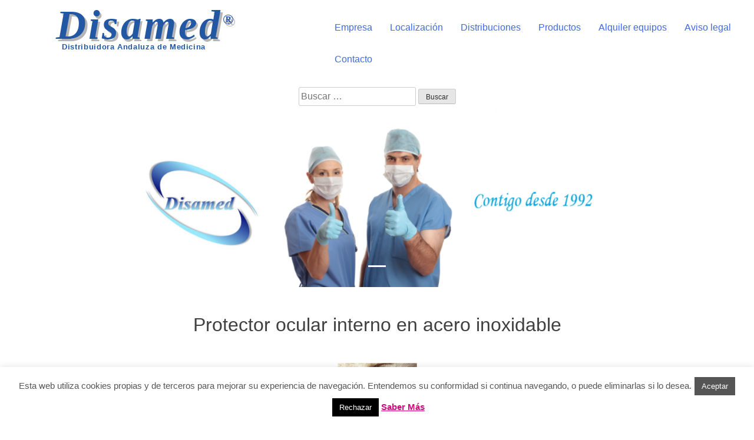

--- FILE ---
content_type: text/html; charset=UTF-8
request_url: https://www.disamed.es/oftalmologia/protectores-oculares/protector-ocular-interno-acero-inox-con-ventosa-duplicate/
body_size: 12938
content:
<!doctype html>
<html lang="es">
<head>
	<meta charset="UTF-8">
	<meta name="viewport" content="width=device-width, initial-scale=1">
	<link rel="profile" href="https://gmpg.org/xfn/11">

	<meta name='robots' content='index, follow, max-image-preview:large, max-snippet:-1, max-video-preview:-1' />
	<style>img:is([sizes="auto" i], [sizes^="auto," i]) { contain-intrinsic-size: 3000px 1500px }</style>
	
	<!-- This site is optimized with the Yoast SEO plugin v18.1 - https://yoast.com/wordpress/plugins/seo/ -->
	<title>Protector ocular interno en acero inoxidable - Disamed</title>
	<link rel="canonical" href="https://www.disamed.es/oftalmologia/protectores-oculares/protector-ocular-interno-acero-inox-con-ventosa-duplicate/" />
	<meta property="og:locale" content="es_ES" />
	<meta property="og:type" content="article" />
	<meta property="og:title" content="Protector ocular interno en acero inoxidable - Disamed" />
	<meta property="og:description" content="Protector ocular interno en acero inoxidable para tratamientos con láser &#8211;&nbsp;&nbsp;&nbsp;&nbsp;&nbsp;&nbsp;&nbsp;&nbsp;&nbsp; La superficie externa esmerilada impide que la luz láser sea reflejada. &#8211;&nbsp;&nbsp;&nbsp;&nbsp;&nbsp;&nbsp;&nbsp;&nbsp;&nbsp; La superficie interna y márgenes pulidos dan un mayor confort y seguridad del paciente. &#8211;&nbsp;&nbsp;&nbsp;&nbsp;&nbsp;&nbsp;&nbsp;&nbsp;&nbsp; Autoclavable. &#8211;&nbsp;&nbsp;&nbsp;&nbsp;&nbsp;&nbsp;&nbsp;&nbsp;&nbsp; Colocación y extracción de forma manual o con ventosa. &#8211;&nbsp;&nbsp;&nbsp;&nbsp;&nbsp;&nbsp;&nbsp;&nbsp;&nbsp; No interfiere el campo quirúrgico. [&hellip;]" />
	<meta property="og:url" content="https://www.disamed.es/oftalmologia/protectores-oculares/protector-ocular-interno-acero-inox-con-ventosa-duplicate/" />
	<meta property="og:site_name" content="Disamed" />
	<meta property="article:published_time" content="2011-08-23T21:35:19+00:00" />
	<meta property="article:modified_time" content="2022-03-15T10:13:24+00:00" />
	<meta property="og:image" content="https://www.disamed.es/wp-content/uploads/Imagen-protector-ocular.jpg" />
	<meta property="og:image:width" content="470" />
	<meta property="og:image:height" content="342" />
	<meta property="og:image:type" content="image/jpeg" />
	<meta name="twitter:card" content="summary_large_image" />
	<meta name="twitter:label1" content="Escrito por" />
	<meta name="twitter:data1" content="jesus" />
	<meta name="twitter:label2" content="Tiempo de lectura" />
	<meta name="twitter:data2" content="1 minuto" />
	<script type="application/ld+json" class="yoast-schema-graph">{"@context":"https://schema.org","@graph":[{"@type":"WebSite","@id":"https://www.disamed.es/#website","url":"https://www.disamed.es/","name":"Disamed","description":"Distribuidora Andaluza de Medicina","potentialAction":[{"@type":"SearchAction","target":{"@type":"EntryPoint","urlTemplate":"https://www.disamed.es/?s={search_term_string}"},"query-input":"required name=search_term_string"}],"inLanguage":"es"},{"@type":"ImageObject","@id":"https://www.disamed.es/oftalmologia/protectores-oculares/protector-ocular-interno-acero-inox-con-ventosa-duplicate/#primaryimage","inLanguage":"es","url":"https://www.disamed.es/wp-content/uploads/Imagen-protector-ocular.jpg","contentUrl":"https://www.disamed.es/wp-content/uploads/Imagen-protector-ocular.jpg","width":"470","height":"342"},{"@type":"WebPage","@id":"https://www.disamed.es/oftalmologia/protectores-oculares/protector-ocular-interno-acero-inox-con-ventosa-duplicate/#webpage","url":"https://www.disamed.es/oftalmologia/protectores-oculares/protector-ocular-interno-acero-inox-con-ventosa-duplicate/","name":"Protector ocular interno en acero inoxidable - Disamed","isPartOf":{"@id":"https://www.disamed.es/#website"},"primaryImageOfPage":{"@id":"https://www.disamed.es/oftalmologia/protectores-oculares/protector-ocular-interno-acero-inox-con-ventosa-duplicate/#primaryimage"},"datePublished":"2011-08-23T21:35:19+00:00","dateModified":"2022-03-15T10:13:24+00:00","author":{"@id":"https://www.disamed.es/#/schema/person/a2b399fe1133a9682e3100b272358345"},"breadcrumb":{"@id":"https://www.disamed.es/oftalmologia/protectores-oculares/protector-ocular-interno-acero-inox-con-ventosa-duplicate/#breadcrumb"},"inLanguage":"es","potentialAction":[{"@type":"ReadAction","target":["https://www.disamed.es/oftalmologia/protectores-oculares/protector-ocular-interno-acero-inox-con-ventosa-duplicate/"]}]},{"@type":"BreadcrumbList","@id":"https://www.disamed.es/oftalmologia/protectores-oculares/protector-ocular-interno-acero-inox-con-ventosa-duplicate/#breadcrumb","itemListElement":[{"@type":"ListItem","position":1,"name":"Portada","item":"https://www.disamed.es/"},{"@type":"ListItem","position":2,"name":"Protector ocular interno en acero inoxidable"}]},{"@type":"Person","@id":"https://www.disamed.es/#/schema/person/a2b399fe1133a9682e3100b272358345","name":"jesus","image":{"@type":"ImageObject","@id":"https://www.disamed.es/#personlogo","inLanguage":"es","url":"https://secure.gravatar.com/avatar/1ec1f0b2e240afd65daa6b2ead69d67a?s=96&d=mm&r=g","contentUrl":"https://secure.gravatar.com/avatar/1ec1f0b2e240afd65daa6b2ead69d67a?s=96&d=mm&r=g","caption":"jesus"},"sameAs":["https://www.disamed.es"],"url":"https://www.disamed.es/author/jesus/"}]}</script>
	<!-- / Yoast SEO plugin. -->


<link rel='dns-prefetch' href='//www.disamed.es' />
<link rel="alternate" type="application/rss+xml" title="Disamed &raquo; Feed" href="https://www.disamed.es/feed/" />
<link rel="alternate" type="application/rss+xml" title="Disamed &raquo; Feed de los comentarios" href="https://www.disamed.es/comments/feed/" />
<script type="text/javascript">
/* <![CDATA[ */
window._wpemojiSettings = {"baseUrl":"https:\/\/s.w.org\/images\/core\/emoji\/15.0.3\/72x72\/","ext":".png","svgUrl":"https:\/\/s.w.org\/images\/core\/emoji\/15.0.3\/svg\/","svgExt":".svg","source":{"concatemoji":"https:\/\/www.disamed.es\/wp-includes\/js\/wp-emoji-release.min.js?ver=6.7.4"}};
/*! This file is auto-generated */
!function(i,n){var o,s,e;function c(e){try{var t={supportTests:e,timestamp:(new Date).valueOf()};sessionStorage.setItem(o,JSON.stringify(t))}catch(e){}}function p(e,t,n){e.clearRect(0,0,e.canvas.width,e.canvas.height),e.fillText(t,0,0);var t=new Uint32Array(e.getImageData(0,0,e.canvas.width,e.canvas.height).data),r=(e.clearRect(0,0,e.canvas.width,e.canvas.height),e.fillText(n,0,0),new Uint32Array(e.getImageData(0,0,e.canvas.width,e.canvas.height).data));return t.every(function(e,t){return e===r[t]})}function u(e,t,n){switch(t){case"flag":return n(e,"\ud83c\udff3\ufe0f\u200d\u26a7\ufe0f","\ud83c\udff3\ufe0f\u200b\u26a7\ufe0f")?!1:!n(e,"\ud83c\uddfa\ud83c\uddf3","\ud83c\uddfa\u200b\ud83c\uddf3")&&!n(e,"\ud83c\udff4\udb40\udc67\udb40\udc62\udb40\udc65\udb40\udc6e\udb40\udc67\udb40\udc7f","\ud83c\udff4\u200b\udb40\udc67\u200b\udb40\udc62\u200b\udb40\udc65\u200b\udb40\udc6e\u200b\udb40\udc67\u200b\udb40\udc7f");case"emoji":return!n(e,"\ud83d\udc26\u200d\u2b1b","\ud83d\udc26\u200b\u2b1b")}return!1}function f(e,t,n){var r="undefined"!=typeof WorkerGlobalScope&&self instanceof WorkerGlobalScope?new OffscreenCanvas(300,150):i.createElement("canvas"),a=r.getContext("2d",{willReadFrequently:!0}),o=(a.textBaseline="top",a.font="600 32px Arial",{});return e.forEach(function(e){o[e]=t(a,e,n)}),o}function t(e){var t=i.createElement("script");t.src=e,t.defer=!0,i.head.appendChild(t)}"undefined"!=typeof Promise&&(o="wpEmojiSettingsSupports",s=["flag","emoji"],n.supports={everything:!0,everythingExceptFlag:!0},e=new Promise(function(e){i.addEventListener("DOMContentLoaded",e,{once:!0})}),new Promise(function(t){var n=function(){try{var e=JSON.parse(sessionStorage.getItem(o));if("object"==typeof e&&"number"==typeof e.timestamp&&(new Date).valueOf()<e.timestamp+604800&&"object"==typeof e.supportTests)return e.supportTests}catch(e){}return null}();if(!n){if("undefined"!=typeof Worker&&"undefined"!=typeof OffscreenCanvas&&"undefined"!=typeof URL&&URL.createObjectURL&&"undefined"!=typeof Blob)try{var e="postMessage("+f.toString()+"("+[JSON.stringify(s),u.toString(),p.toString()].join(",")+"));",r=new Blob([e],{type:"text/javascript"}),a=new Worker(URL.createObjectURL(r),{name:"wpTestEmojiSupports"});return void(a.onmessage=function(e){c(n=e.data),a.terminate(),t(n)})}catch(e){}c(n=f(s,u,p))}t(n)}).then(function(e){for(var t in e)n.supports[t]=e[t],n.supports.everything=n.supports.everything&&n.supports[t],"flag"!==t&&(n.supports.everythingExceptFlag=n.supports.everythingExceptFlag&&n.supports[t]);n.supports.everythingExceptFlag=n.supports.everythingExceptFlag&&!n.supports.flag,n.DOMReady=!1,n.readyCallback=function(){n.DOMReady=!0}}).then(function(){return e}).then(function(){var e;n.supports.everything||(n.readyCallback(),(e=n.source||{}).concatemoji?t(e.concatemoji):e.wpemoji&&e.twemoji&&(t(e.twemoji),t(e.wpemoji)))}))}((window,document),window._wpemojiSettings);
/* ]]> */
</script>
<style id='wp-emoji-styles-inline-css' type='text/css'>

	img.wp-smiley, img.emoji {
		display: inline !important;
		border: none !important;
		box-shadow: none !important;
		height: 1em !important;
		width: 1em !important;
		margin: 0 0.07em !important;
		vertical-align: -0.1em !important;
		background: none !important;
		padding: 0 !important;
	}
</style>
<link rel='stylesheet' id='wp-block-library-css' href='https://www.disamed.es/wp-includes/css/dist/block-library/style.min.css?ver=6.7.4' type='text/css' media='all' />
<style id='classic-theme-styles-inline-css' type='text/css'>
/*! This file is auto-generated */
.wp-block-button__link{color:#fff;background-color:#32373c;border-radius:9999px;box-shadow:none;text-decoration:none;padding:calc(.667em + 2px) calc(1.333em + 2px);font-size:1.125em}.wp-block-file__button{background:#32373c;color:#fff;text-decoration:none}
</style>
<style id='global-styles-inline-css' type='text/css'>
:root{--wp--preset--aspect-ratio--square: 1;--wp--preset--aspect-ratio--4-3: 4/3;--wp--preset--aspect-ratio--3-4: 3/4;--wp--preset--aspect-ratio--3-2: 3/2;--wp--preset--aspect-ratio--2-3: 2/3;--wp--preset--aspect-ratio--16-9: 16/9;--wp--preset--aspect-ratio--9-16: 9/16;--wp--preset--color--black: #000000;--wp--preset--color--cyan-bluish-gray: #abb8c3;--wp--preset--color--white: #ffffff;--wp--preset--color--pale-pink: #f78da7;--wp--preset--color--vivid-red: #cf2e2e;--wp--preset--color--luminous-vivid-orange: #ff6900;--wp--preset--color--luminous-vivid-amber: #fcb900;--wp--preset--color--light-green-cyan: #7bdcb5;--wp--preset--color--vivid-green-cyan: #00d084;--wp--preset--color--pale-cyan-blue: #8ed1fc;--wp--preset--color--vivid-cyan-blue: #0693e3;--wp--preset--color--vivid-purple: #9b51e0;--wp--preset--gradient--vivid-cyan-blue-to-vivid-purple: linear-gradient(135deg,rgba(6,147,227,1) 0%,rgb(155,81,224) 100%);--wp--preset--gradient--light-green-cyan-to-vivid-green-cyan: linear-gradient(135deg,rgb(122,220,180) 0%,rgb(0,208,130) 100%);--wp--preset--gradient--luminous-vivid-amber-to-luminous-vivid-orange: linear-gradient(135deg,rgba(252,185,0,1) 0%,rgba(255,105,0,1) 100%);--wp--preset--gradient--luminous-vivid-orange-to-vivid-red: linear-gradient(135deg,rgba(255,105,0,1) 0%,rgb(207,46,46) 100%);--wp--preset--gradient--very-light-gray-to-cyan-bluish-gray: linear-gradient(135deg,rgb(238,238,238) 0%,rgb(169,184,195) 100%);--wp--preset--gradient--cool-to-warm-spectrum: linear-gradient(135deg,rgb(74,234,220) 0%,rgb(151,120,209) 20%,rgb(207,42,186) 40%,rgb(238,44,130) 60%,rgb(251,105,98) 80%,rgb(254,248,76) 100%);--wp--preset--gradient--blush-light-purple: linear-gradient(135deg,rgb(255,206,236) 0%,rgb(152,150,240) 100%);--wp--preset--gradient--blush-bordeaux: linear-gradient(135deg,rgb(254,205,165) 0%,rgb(254,45,45) 50%,rgb(107,0,62) 100%);--wp--preset--gradient--luminous-dusk: linear-gradient(135deg,rgb(255,203,112) 0%,rgb(199,81,192) 50%,rgb(65,88,208) 100%);--wp--preset--gradient--pale-ocean: linear-gradient(135deg,rgb(255,245,203) 0%,rgb(182,227,212) 50%,rgb(51,167,181) 100%);--wp--preset--gradient--electric-grass: linear-gradient(135deg,rgb(202,248,128) 0%,rgb(113,206,126) 100%);--wp--preset--gradient--midnight: linear-gradient(135deg,rgb(2,3,129) 0%,rgb(40,116,252) 100%);--wp--preset--font-size--small: 13px;--wp--preset--font-size--medium: 20px;--wp--preset--font-size--large: 36px;--wp--preset--font-size--x-large: 42px;--wp--preset--spacing--20: 0.44rem;--wp--preset--spacing--30: 0.67rem;--wp--preset--spacing--40: 1rem;--wp--preset--spacing--50: 1.5rem;--wp--preset--spacing--60: 2.25rem;--wp--preset--spacing--70: 3.38rem;--wp--preset--spacing--80: 5.06rem;--wp--preset--shadow--natural: 6px 6px 9px rgba(0, 0, 0, 0.2);--wp--preset--shadow--deep: 12px 12px 50px rgba(0, 0, 0, 0.4);--wp--preset--shadow--sharp: 6px 6px 0px rgba(0, 0, 0, 0.2);--wp--preset--shadow--outlined: 6px 6px 0px -3px rgba(255, 255, 255, 1), 6px 6px rgba(0, 0, 0, 1);--wp--preset--shadow--crisp: 6px 6px 0px rgba(0, 0, 0, 1);}:where(.is-layout-flex){gap: 0.5em;}:where(.is-layout-grid){gap: 0.5em;}body .is-layout-flex{display: flex;}.is-layout-flex{flex-wrap: wrap;align-items: center;}.is-layout-flex > :is(*, div){margin: 0;}body .is-layout-grid{display: grid;}.is-layout-grid > :is(*, div){margin: 0;}:where(.wp-block-columns.is-layout-flex){gap: 2em;}:where(.wp-block-columns.is-layout-grid){gap: 2em;}:where(.wp-block-post-template.is-layout-flex){gap: 1.25em;}:where(.wp-block-post-template.is-layout-grid){gap: 1.25em;}.has-black-color{color: var(--wp--preset--color--black) !important;}.has-cyan-bluish-gray-color{color: var(--wp--preset--color--cyan-bluish-gray) !important;}.has-white-color{color: var(--wp--preset--color--white) !important;}.has-pale-pink-color{color: var(--wp--preset--color--pale-pink) !important;}.has-vivid-red-color{color: var(--wp--preset--color--vivid-red) !important;}.has-luminous-vivid-orange-color{color: var(--wp--preset--color--luminous-vivid-orange) !important;}.has-luminous-vivid-amber-color{color: var(--wp--preset--color--luminous-vivid-amber) !important;}.has-light-green-cyan-color{color: var(--wp--preset--color--light-green-cyan) !important;}.has-vivid-green-cyan-color{color: var(--wp--preset--color--vivid-green-cyan) !important;}.has-pale-cyan-blue-color{color: var(--wp--preset--color--pale-cyan-blue) !important;}.has-vivid-cyan-blue-color{color: var(--wp--preset--color--vivid-cyan-blue) !important;}.has-vivid-purple-color{color: var(--wp--preset--color--vivid-purple) !important;}.has-black-background-color{background-color: var(--wp--preset--color--black) !important;}.has-cyan-bluish-gray-background-color{background-color: var(--wp--preset--color--cyan-bluish-gray) !important;}.has-white-background-color{background-color: var(--wp--preset--color--white) !important;}.has-pale-pink-background-color{background-color: var(--wp--preset--color--pale-pink) !important;}.has-vivid-red-background-color{background-color: var(--wp--preset--color--vivid-red) !important;}.has-luminous-vivid-orange-background-color{background-color: var(--wp--preset--color--luminous-vivid-orange) !important;}.has-luminous-vivid-amber-background-color{background-color: var(--wp--preset--color--luminous-vivid-amber) !important;}.has-light-green-cyan-background-color{background-color: var(--wp--preset--color--light-green-cyan) !important;}.has-vivid-green-cyan-background-color{background-color: var(--wp--preset--color--vivid-green-cyan) !important;}.has-pale-cyan-blue-background-color{background-color: var(--wp--preset--color--pale-cyan-blue) !important;}.has-vivid-cyan-blue-background-color{background-color: var(--wp--preset--color--vivid-cyan-blue) !important;}.has-vivid-purple-background-color{background-color: var(--wp--preset--color--vivid-purple) !important;}.has-black-border-color{border-color: var(--wp--preset--color--black) !important;}.has-cyan-bluish-gray-border-color{border-color: var(--wp--preset--color--cyan-bluish-gray) !important;}.has-white-border-color{border-color: var(--wp--preset--color--white) !important;}.has-pale-pink-border-color{border-color: var(--wp--preset--color--pale-pink) !important;}.has-vivid-red-border-color{border-color: var(--wp--preset--color--vivid-red) !important;}.has-luminous-vivid-orange-border-color{border-color: var(--wp--preset--color--luminous-vivid-orange) !important;}.has-luminous-vivid-amber-border-color{border-color: var(--wp--preset--color--luminous-vivid-amber) !important;}.has-light-green-cyan-border-color{border-color: var(--wp--preset--color--light-green-cyan) !important;}.has-vivid-green-cyan-border-color{border-color: var(--wp--preset--color--vivid-green-cyan) !important;}.has-pale-cyan-blue-border-color{border-color: var(--wp--preset--color--pale-cyan-blue) !important;}.has-vivid-cyan-blue-border-color{border-color: var(--wp--preset--color--vivid-cyan-blue) !important;}.has-vivid-purple-border-color{border-color: var(--wp--preset--color--vivid-purple) !important;}.has-vivid-cyan-blue-to-vivid-purple-gradient-background{background: var(--wp--preset--gradient--vivid-cyan-blue-to-vivid-purple) !important;}.has-light-green-cyan-to-vivid-green-cyan-gradient-background{background: var(--wp--preset--gradient--light-green-cyan-to-vivid-green-cyan) !important;}.has-luminous-vivid-amber-to-luminous-vivid-orange-gradient-background{background: var(--wp--preset--gradient--luminous-vivid-amber-to-luminous-vivid-orange) !important;}.has-luminous-vivid-orange-to-vivid-red-gradient-background{background: var(--wp--preset--gradient--luminous-vivid-orange-to-vivid-red) !important;}.has-very-light-gray-to-cyan-bluish-gray-gradient-background{background: var(--wp--preset--gradient--very-light-gray-to-cyan-bluish-gray) !important;}.has-cool-to-warm-spectrum-gradient-background{background: var(--wp--preset--gradient--cool-to-warm-spectrum) !important;}.has-blush-light-purple-gradient-background{background: var(--wp--preset--gradient--blush-light-purple) !important;}.has-blush-bordeaux-gradient-background{background: var(--wp--preset--gradient--blush-bordeaux) !important;}.has-luminous-dusk-gradient-background{background: var(--wp--preset--gradient--luminous-dusk) !important;}.has-pale-ocean-gradient-background{background: var(--wp--preset--gradient--pale-ocean) !important;}.has-electric-grass-gradient-background{background: var(--wp--preset--gradient--electric-grass) !important;}.has-midnight-gradient-background{background: var(--wp--preset--gradient--midnight) !important;}.has-small-font-size{font-size: var(--wp--preset--font-size--small) !important;}.has-medium-font-size{font-size: var(--wp--preset--font-size--medium) !important;}.has-large-font-size{font-size: var(--wp--preset--font-size--large) !important;}.has-x-large-font-size{font-size: var(--wp--preset--font-size--x-large) !important;}
:where(.wp-block-post-template.is-layout-flex){gap: 1.25em;}:where(.wp-block-post-template.is-layout-grid){gap: 1.25em;}
:where(.wp-block-columns.is-layout-flex){gap: 2em;}:where(.wp-block-columns.is-layout-grid){gap: 2em;}
:root :where(.wp-block-pullquote){font-size: 1.5em;line-height: 1.6;}
</style>
<link rel='stylesheet' id='contact-form-7-css' href='https://www.disamed.es/wp-content/plugins/contact-form-7/includes/css/styles.css?ver=5.5.5' type='text/css' media='all' />
<link rel='stylesheet' id='cookie-law-info-css' href='https://www.disamed.es/wp-content/plugins/cookie-law-info/public/css/cookie-law-info-public.css?ver=2.0.9' type='text/css' media='all' />
<link rel='stylesheet' id='cookie-law-info-gdpr-css' href='https://www.disamed.es/wp-content/plugins/cookie-law-info/public/css/cookie-law-info-gdpr.css?ver=2.0.9' type='text/css' media='all' />
<link rel='stylesheet' id='bootstrap_4-css' href='https://www.disamed.es/wp-content/themes/disamed/css/bootstrap.min.css?ver=6.7.4' type='text/css' media='all' />
<link rel='stylesheet' id='disamed-style-css' href='https://www.disamed.es/wp-content/themes/disamed/style.css?ver=6.7.4' type='text/css' media='all' />
<link rel='stylesheet' id='slb_core-css' href='https://www.disamed.es/wp-content/plugins/simple-lightbox/client/css/app.css?ver=2.8.1' type='text/css' media='all' />
<link rel='stylesheet' id='searchwp-live-search-css' href='https://www.disamed.es/wp-content/plugins/searchwp-live-ajax-search/assets/styles/style.css?ver=1.6.1' type='text/css' media='all' />
<link rel='stylesheet' id='nextgen_widgets_style-css' href='https://www.disamed.es/wp-content/plugins/nextgen-gallery/products/photocrati_nextgen/modules/widget/static/widgets.css?ver=3.23' type='text/css' media='all' />
<link rel='stylesheet' id='nextgen_basic_thumbnails_style-css' href='https://www.disamed.es/wp-content/plugins/nextgen-gallery/products/photocrati_nextgen/modules/nextgen_basic_gallery/static/thumbnails/nextgen_basic_thumbnails.css?ver=3.23' type='text/css' media='all' />
<link rel='stylesheet' id='nextgen_basic_slideshow_style-css' href='https://www.disamed.es/wp-content/plugins/nextgen-gallery/products/photocrati_nextgen/modules/nextgen_basic_gallery/static/slideshow/ngg_basic_slideshow.css?ver=3.23' type='text/css' media='all' />
<script type="text/javascript" src="https://www.disamed.es/wp-includes/js/jquery/jquery.min.js?ver=3.7.1" id="jquery-core-js"></script>
<script type="text/javascript" src="https://www.disamed.es/wp-includes/js/jquery/jquery-migrate.min.js?ver=3.4.1" id="jquery-migrate-js"></script>
<script type="text/javascript" id="cookie-law-info-js-extra">
/* <![CDATA[ */
var Cli_Data = {"nn_cookie_ids":[],"cookielist":[],"non_necessary_cookies":[],"ccpaEnabled":"","ccpaRegionBased":"","ccpaBarEnabled":"","strictlyEnabled":["necessary","obligatoire"],"ccpaType":"gdpr","js_blocking":"","custom_integration":"","triggerDomRefresh":"","secure_cookies":""};
var cli_cookiebar_settings = {"animate_speed_hide":"500","animate_speed_show":"500","background":"#fff","border":"#3da9c8","border_on":"","button_1_button_colour":"#555555","button_1_button_hover":"#444444","button_1_link_colour":"#fff","button_1_as_button":"1","button_1_new_win":"","button_2_button_colour":"#d2087f","button_2_button_hover":"#a80666","button_2_link_colour":"#d2087f","button_2_as_button":"","button_2_hidebar":"","button_3_button_colour":"#000","button_3_button_hover":"#000000","button_3_link_colour":"#fff","button_3_as_button":"1","button_3_new_win":"","button_4_button_colour":"#000","button_4_button_hover":"#000000","button_4_link_colour":"#fff","button_4_as_button":"1","button_7_button_colour":"#61a229","button_7_button_hover":"#4e8221","button_7_link_colour":"#fff","button_7_as_button":"1","button_7_new_win":"","font_family":"inherit","header_fix":"","notify_animate_hide":"1","notify_animate_show":"","notify_div_id":"#cookie-law-info-bar","notify_position_horizontal":"right","notify_position_vertical":"bottom","scroll_close":"","scroll_close_reload":"","accept_close_reload":"","reject_close_reload":"","showagain_tab":"","showagain_background":"#fff","showagain_border":"#000","showagain_div_id":"#cookie-law-info-again","showagain_x_position":"100px","text":"#555555","show_once_yn":"","show_once":"10000","logging_on":"","as_popup":"","popup_overlay":"1","bar_heading_text":"","cookie_bar_as":"banner","popup_showagain_position":"bottom-right","widget_position":"left"};
var log_object = {"ajax_url":"https:\/\/www.disamed.es\/wp-admin\/admin-ajax.php"};
/* ]]> */
</script>
<script type="text/javascript" src="https://www.disamed.es/wp-content/plugins/cookie-law-info/public/js/cookie-law-info-public.js?ver=2.0.9" id="cookie-law-info-js"></script>
<link rel="https://api.w.org/" href="https://www.disamed.es/wp-json/" /><link rel="alternate" title="JSON" type="application/json" href="https://www.disamed.es/wp-json/wp/v2/posts/1355" /><link rel="EditURI" type="application/rsd+xml" title="RSD" href="https://www.disamed.es/xmlrpc.php?rsd" />
<meta name="generator" content="WordPress 6.7.4" />
<link rel='shortlink' href='https://www.disamed.es/?p=1355' />
<link rel="alternate" title="oEmbed (JSON)" type="application/json+oembed" href="https://www.disamed.es/wp-json/oembed/1.0/embed?url=https%3A%2F%2Fwww.disamed.es%2Foftalmologia%2Fprotectores-oculares%2Fprotector-ocular-interno-acero-inox-con-ventosa-duplicate%2F" />
<link rel="alternate" title="oEmbed (XML)" type="text/xml+oembed" href="https://www.disamed.es/wp-json/oembed/1.0/embed?url=https%3A%2F%2Fwww.disamed.es%2Foftalmologia%2Fprotectores-oculares%2Fprotector-ocular-interno-acero-inox-con-ventosa-duplicate%2F&#038;format=xml" />
</head>

<body class="post-template-default single single-post postid-1355 single-format-standard">
<div id="page" class="site">
	<a class="skip-link screen-reader-text" href="#content">Skip to content</a>

<header id="masthead" class="site-header container-fluid">
<div class="row">
<div class="site-branding col-md-5">
	<div id="cabecera">
		<h1 class="site-title"><a href="https://www.disamed.es/" title="Disamed" rel="home">Disamed<span style = "font-size: 35%; vertical-align: super;">&reg;</span></a></h1>
		<h2 class="site-description">Distribuidora Andaluza de Medicina</h2>
	</div>
</div>
<nav id="site-navigation" class="main-navigation col-md-7">
<button class="menu-toggle" aria-controls="primary-menu" aria-expanded="false"><svg class="bi bi-chevron-right" width="32" height="32" viewBox="0 0 20 20" fill="currentColor" xmlns="http://www.w3.org/2000/svg"><path fill-rule="evenodd" d="M6.646 3.646a.5.5 0 01.708 0l6 6a.5.5 0 010 .708l-6 6a.5.5 0 01-.708-.708L12.293 10 6.646 4.354a.5.5 0 010-.708z" clip-rule="evenodd"/></svg>Menu</button>
<div class="menu-principal-container"><ul id="primary-menu" class="menu"><li id="menu-item-2986" class="menu-item menu-item-type-post_type menu-item-object-page menu-item-2986"><a href="https://www.disamed.es/empresa/">Empresa</a></li>
<li id="menu-item-2991" class="menu-item menu-item-type-post_type menu-item-object-page menu-item-2991"><a href="https://www.disamed.es/localizacion/">Localización</a></li>
<li id="menu-item-2990" class="menu-item menu-item-type-post_type menu-item-object-page menu-item-2990"><a href="https://www.disamed.es/distribuciones/">Distribuciones</a></li>
<li id="menu-item-2987" class="menu-item menu-item-type-post_type menu-item-object-page menu-item-2987"><a href="https://www.disamed.es/productos-articulos/">Productos</a></li>
<li id="menu-item-2984" class="menu-item menu-item-type-post_type menu-item-object-page menu-item-2984"><a href="https://www.disamed.es/alquiler-equipos/">Alquiler equipos</a></li>
<li id="menu-item-5398" class="menu-item menu-item-type-post_type menu-item-object-page menu-item-5398"><a href="https://www.disamed.es/aviso-legal/">Aviso legal</a></li>
<li id="menu-item-2989" class="menu-item menu-item-type-post_type menu-item-object-page menu-item-2989"><a href="https://www.disamed.es/contacto/">Contacto</a></li>
</ul></div> 
</nav><!-- #site-navigation -->
 
</div> <!-- .row -->

<div class="buscador">
	<form role="search" method="get" class="search-form" action="https://www.disamed.es/">
				<label>
					<span class="screen-reader-text">Buscar:</span>
					<input type="search" class="search-field" placeholder="Buscar &hellip;" value="" name="s" data-swplive="true" data-swpengine="default" data-swpconfig="default" />
				</label>
				<input type="submit" class="search-submit" value="Buscar" />
			</form></div>

</header><!-- #masthead -->



<div id="myCarousel" class="carousel slide" data-ride="carousel">
    <ol class="carousel-indicators">
      <li data-target="#myCarousel" data-slide-to="0" class="active"></li>
	  
	  	  
    </ol>
    <div class="carousel-inner">
      <div class="carousel-item active">
        <svg class="bd-placeholder-img" width="100%" height="300px" xmlns="http://www.w3.org/2000/svg" preserveAspectRatio="xMidYMid slice" focusable="false" role="img"><rect width="100%" height="300px" fill="#ffffff"></rect><image xlink:href="https://www.disamed.es/wp-content/uploads/Contigo-Web.jpg" height="300px" width="100%"/></svg>
		<div class="container">
          <div class="carousel-caption text-left" style = "color: #000000">
            
							
				<p></p>
			
			          </div>
        </div>
      </div>
	  
	      </div>
    <a class="carousel-control-prev" href="#myCarousel" role="button" data-slide="prev">
      <span class="carousel-control-prev-icon" aria-hidden="true"></span>
      <span class="sr-only">Previous</span>
    </a>
    <a class="carousel-control-next" href="#myCarousel" role="button" data-slide="next">
      <span class="carousel-control-next-icon" aria-hidden="true"></span>
      <span class="sr-only">Next</span>
    </a>
</div>
	  

<div id="content" class="site-content container">

	<div id="primary" class="content-area">
	
						
						
				<main id="main" class="site-main">

				
<article id="post-1355" class="post-1355 post type-post status-publish format-standard has-post-thumbnail hentry category-accesorios-varios category-instrumental-para-laser category-protector-ocular-en-acero-inoxidable category-protectores-oculares category-protectores-oculares-2 tag-cox tag-ocular tag-protector">
	<header class="entry-header">
		<br />
		<h1 class="entry-title">Protector ocular interno en acero inoxidable</h1>			<div class="entry-meta">
							</div><!-- .entry-meta -->
				
		<br />
			
			<div class="post-thumbnail">
				<img width="135" height="98" src="https://www.disamed.es/wp-content/uploads/Imagen-protector-ocular-135x98.jpg" class="attachment-post-thumbnail size-post-thumbnail wp-post-image" alt="" decoding="async" srcset="https://www.disamed.es/wp-content/uploads/Imagen-protector-ocular-135x98.jpg 135w, https://www.disamed.es/wp-content/uploads/Imagen-protector-ocular-300x218.jpg 300w, https://www.disamed.es/wp-content/uploads/Imagen-protector-ocular.jpg 470w" sizes="(max-width: 135px) 100vw, 135px" />			</div><!-- .post-thumbnail -->

				<br />
	</header><!-- .entry-header -->

	<div class="entry-content">
		<p>Protector ocular interno en acero inoxidable para tratamientos con láser</p>
<p>&#8211;&nbsp;&nbsp;&nbsp;&nbsp;&nbsp;&nbsp;&nbsp;&nbsp;&nbsp; La superficie externa esmerilada impide que la luz láser sea reflejada.</p>
<p>&#8211;&nbsp;&nbsp;&nbsp;&nbsp;&nbsp;&nbsp;&nbsp;&nbsp;&nbsp; La superficie interna y márgenes pulidos dan un mayor confort y seguridad del paciente.</p>
<p>&#8211;&nbsp;&nbsp;&nbsp;&nbsp;&nbsp;&nbsp;&nbsp;&nbsp;&nbsp; Autoclavable.</p>
<p>&#8211;&nbsp;&nbsp;&nbsp;&nbsp;&nbsp;&nbsp;&nbsp;&nbsp;&nbsp; Colocación y extracción de forma manual o con ventosa.</p>
<p>&#8211;&nbsp;&nbsp;&nbsp;&nbsp;&nbsp;&nbsp;&nbsp;&nbsp;&nbsp; No interfiere el campo quirúrgico.</p>
<table border="0">
<tbody>
<tr>
<td><span style="font-size: small;">Protector ocular con ventosa</span></td>
<td><img decoding="async" src="https://www.disamed.es/wp-content/uploads/Protector-ocular-ventosa.jpg" alt="Protector ventosa" width="203" height="136"></td>
</tr>
<tr>
<td><span style="font-size: small;">Protector ocular con mango </span></p>
<p>Derecho e Izquierdo</td>
<td><img decoding="async" src="https://www.disamed.es/wp-content/uploads/Protector-ocular-cogida.jpg" alt="protector mango" width="203" height="186"></td>
</tr>
</tbody>
</table>
<table style="width: 36.5418%;" border="0">
<tbody>
<tr>
<td style="width: 37.1528%; text-align: left;">Talla</td>
<td style="text-align: center; width: 31.8453%;"><span style="line-height: 20px; font-size: small;">Con ventosa</span></td>
<td style="text-align: center; width: 92.8176%;"><span style="font-size: small;">Con mango</span></td>
</tr>
<tr>
<td style="width: 37.1528%;"><span style="font-size: 14px; line-height: 20px;">Pequeña</span></td>
<td style="width: 31.8453%;"><span style="font-size: 14px; line-height: 20px;"> 24,0 x 21,0 mm.</span></td>
<td style="width: 92.8176%;"><span style="font-size: 14px; line-height: 20px;">24,0 x 21,0 mm..</span></td>
</tr>
<tr>
<td style="width: 37.1528%;"><span style="font-size: 14px; line-height: 20px;">Mediana</span></td>
<td style="width: 31.8453%;"><span style="font-size: 14px; line-height: 20px;"> 25,5 x 23,0 mm. </span></td>
<td style="width: 92.8176%;"><span style="font-size: 14px; line-height: 20px;"> 25,5 x 23,0 mm.</span></td>
</tr>
<tr>
<td style="width: 37.1528%;"><span style="font-size: 14px; line-height: 20px;">Grande</span></td>
<td style="width: 31.8453%;"><span style="font-size: 14px; line-height: 20px;">27,0 x 24,0 mm.</span></td>
<td style="width: 92.8176%;"><span style="font-size: 14px; line-height: 20px;">27,0 x 24,0 mm.</span></td>
</tr>
</tbody>
</table>
<p><span style="color: #ffffff;">.</span></p>
<p><strong><em>Los protectores corneales de acero inoxidable no deben ser utilizados en tratamientos con electrobisturí, debido a su conductividad pueden provocar quemaduras en el globo ocular.</em></strong></p>
<p>Si desea descargar el catálogo pinche<span style="color: #0000ff;"><strong> <a title="Protectores corneales" href="https://www.disamed.es/wp-content/uploads/Protectores-corneales-Oculoplastik.pdf" target="_blank" rel="noopener noreferrer">aquí.</a></strong></span></p>
	</div><!-- .entry-content -->

	<footer class="entry-footer">
			</footer><!-- .entry-footer -->
</article><!-- #post- -->

				</main><!-- #main -->
			</div>
			
					</div>
	</div><!-- #primary -->

	</div> <!-- fin .row -->
	 
	</div> <!-- fin  #container -->

	<footer id="colophon" class="site-footer">
 
		<div class="container-fluid">
		<div class="row">
		
		<div class="site-info">

		</div> <!-- .site-info -->

		</div> <!-- #fin row -->
		</div> <!-- #fin container -->
		
	</footer> <!-- fin footer -->
 
</div> <!-- # fin page -->

<!--googleoff: all--><div id="cookie-law-info-bar" data-nosnippet="true"><span>Esta web utiliza cookies propias y de terceros para mejorar su experiencia de navegación. Entendemos su conformidad si continua navegando, o puede eliminarlas si lo desea.<a role='button' tabindex='0' data-cli_action="accept" id="cookie_action_close_header"  class="medium cli-plugin-button cli-plugin-main-button cookie_action_close_header cli_action_button" style="display:inline-block; ">Aceptar</a><a role='button' tabindex='0' id="cookie_action_close_header_reject"  class="medium cli-plugin-button cli-plugin-main-button cookie_action_close_header_reject cli_action_button"  data-cli_action="reject">Rechazar</a> <a href="https://www.disamed.es/politica-de-privacidad/" id="CONSTANT_OPEN_URL" target="_blank"  class="cli-plugin-main-link"  style="display:inline-block;" >Saber Más</a></span></div><div id="cookie-law-info-again" style="display:none;" data-nosnippet="true"><span id="cookie_hdr_showagain">Privacidad y Política de Cookies</span></div><div class="cli-modal" data-nosnippet="true" id="cliSettingsPopup" tabindex="-1" role="dialog" aria-labelledby="cliSettingsPopup" aria-hidden="true">
  <div class="cli-modal-dialog" role="document">
	<div class="cli-modal-content cli-bar-popup">
	  	<button type="button" class="cli-modal-close" id="cliModalClose">
			<svg class="" viewBox="0 0 24 24"><path d="M19 6.41l-1.41-1.41-5.59 5.59-5.59-5.59-1.41 1.41 5.59 5.59-5.59 5.59 1.41 1.41 5.59-5.59 5.59 5.59 1.41-1.41-5.59-5.59z"></path><path d="M0 0h24v24h-24z" fill="none"></path></svg>
			<span class="wt-cli-sr-only">Cerrar</span>
	  	</button>
	  	<div class="cli-modal-body">
			<div class="cli-container-fluid cli-tab-container">
	<div class="cli-row">
		<div class="cli-col-12 cli-align-items-stretch cli-px-0">
			<div class="cli-privacy-overview">
				<h4>Privacy Overview</h4>				<div class="cli-privacy-content">
					<div class="cli-privacy-content-text">This website uses cookies to improve your experience while you navigate through the website. Out of these, the cookies that are categorized as necessary are stored on your browser as they are essential for the working of basic functionalities of the website. We also use third-party cookies that help us analyze and understand how you use this website. These cookies will be stored in your browser only with your consent. You also have the option to opt-out of these cookies. But opting out of some of these cookies may affect your browsing experience.</div>
				</div>
				<a class="cli-privacy-readmore"  aria-label="Mostrar más" tabindex="0" role="button" data-readmore-text="Mostrar más" data-readless-text="Mostrar menos"></a>			</div>
		</div>
		<div class="cli-col-12 cli-align-items-stretch cli-px-0 cli-tab-section-container">
												<div class="cli-tab-section">
						<div class="cli-tab-header">
							<a role="button" tabindex="0" class="cli-nav-link cli-settings-mobile" data-target="necessary" data-toggle="cli-toggle-tab">
								Necessary							</a>
							<div class="wt-cli-necessary-checkbox">
                        <input type="checkbox" class="cli-user-preference-checkbox"  id="wt-cli-checkbox-necessary" data-id="checkbox-necessary" checked="checked"  />
                        <label class="form-check-label" for="wt-cli-checkbox-necessary">Necessary</label>
                    </div>
                    <span class="cli-necessary-caption">Siempre activado</span> 						</div>
						<div class="cli-tab-content">
							<div class="cli-tab-pane cli-fade" data-id="necessary">
								<div class="wt-cli-cookie-description">
									Necessary cookies are absolutely essential for the website to function properly. This category only includes cookies that ensures basic functionalities and security features of the website. These cookies do not store any personal information.								</div>
							</div>
						</div>
					</div>
																	<div class="cli-tab-section">
						<div class="cli-tab-header">
							<a role="button" tabindex="0" class="cli-nav-link cli-settings-mobile" data-target="non-necessary" data-toggle="cli-toggle-tab">
								Non-necessary							</a>
							<div class="cli-switch">
                        <input type="checkbox" id="wt-cli-checkbox-non-necessary" class="cli-user-preference-checkbox"  data-id="checkbox-non-necessary"  checked='checked' />
                        <label for="wt-cli-checkbox-non-necessary" class="cli-slider" data-cli-enable="Activado" data-cli-disable="Desactivado"><span class="wt-cli-sr-only">Non-necessary</span></label>
                    </div>						</div>
						<div class="cli-tab-content">
							<div class="cli-tab-pane cli-fade" data-id="non-necessary">
								<div class="wt-cli-cookie-description">
									Any cookies that may not be particularly necessary for the website to function and is used specifically to collect user personal data via analytics, ads, other embedded contents are termed as non-necessary cookies. It is mandatory to procure user consent prior to running these cookies on your website.								</div>
							</div>
						</div>
					</div>
										</div>
	</div>
</div>
	  	</div>
	  	<div class="cli-modal-footer">
			<div class="wt-cli-element cli-container-fluid cli-tab-container">
				<div class="cli-row">
					<div class="cli-col-12 cli-align-items-stretch cli-px-0">
						<div class="cli-tab-footer wt-cli-privacy-overview-actions">
						
															<a id="wt-cli-privacy-save-btn" role="button" tabindex="0" data-cli-action="accept" class="wt-cli-privacy-btn cli_setting_save_button wt-cli-privacy-accept-btn cli-btn">GUARDAR Y ACEPTAR</a>
													</div>
						
					</div>
				</div>
			</div>
		</div>
	</div>
  </div>
</div>
<div class="cli-modal-backdrop cli-fade cli-settings-overlay"></div>
<div class="cli-modal-backdrop cli-fade cli-popupbar-overlay"></div>
<!--googleon: all-->				<style type="text/css">
					.searchwp-live-search-results {
						opacity: 0;
						transition: opacity .25s ease-in-out;
						-moz-transition: opacity .25s ease-in-out;
						-webkit-transition: opacity .25s ease-in-out;
						height: 0;
						overflow: hidden;
						z-index: 9999995; /* Exceed SearchWP Modal Search Form overlay. */
						position: absolute;
						display: none;
					}

					.searchwp-live-search-results-showing {
						display: block;
						opacity: 1;
						height: auto;
						overflow: auto;
					}

					.searchwp-live-search-no-results {
						padding: 3em 2em 0;
						text-align: center;
					}

					.searchwp-live-search-no-min-chars:after {
						content: "Continúe escribiendo";
						display: block;
						text-align: center;
						padding: 2em 2em 0;
					}
				</style>
						<script>
			var _SEARCHWP_LIVE_AJAX_SEARCH_BLOCKS = true;
			var _SEARCHWP_LIVE_AJAX_SEARCH_ENGINE = 'default';
			var _SEARCHWP_LIVE_AJAX_SEARCH_CONFIG = 'default';
			</script>
			<script type="text/javascript" src="https://www.disamed.es/wp-includes/js/dist/vendor/wp-polyfill.min.js?ver=3.15.0" id="wp-polyfill-js"></script>
<script type="text/javascript" id="contact-form-7-js-extra">
/* <![CDATA[ */
var wpcf7 = {"api":{"root":"https:\/\/www.disamed.es\/wp-json\/","namespace":"contact-form-7\/v1"}};
/* ]]> */
</script>
<script type="text/javascript" src="https://www.disamed.es/wp-content/plugins/contact-form-7/includes/js/index.js?ver=5.5.5" id="contact-form-7-js"></script>
<script type="text/javascript" src="https://www.disamed.es/wp-content/themes/disamed/js/bootstrap.min.js?ver=20190319" id="bootstrap_js_4-js"></script>
<script type="text/javascript" src="https://www.disamed.es/wp-content/themes/disamed/js/navigation.js?ver=20151215" id="disamed-navigation-js"></script>
<script type="text/javascript" src="https://www.disamed.es/wp-content/themes/disamed/js/skip-link-focus-fix.js?ver=20151215" id="disamed-skip-link-focus-fix-js"></script>
<script type="text/javascript" id="swp-live-search-client-js-extra">
/* <![CDATA[ */
var searchwp_live_search_params = [];
searchwp_live_search_params = {"ajaxurl":"https:\/\/www.disamed.es\/wp-admin\/admin-ajax.php","origin_id":1355,"config":{"default":{"engine":"default","input":{"delay":300,"min_chars":3},"results":{"position":"bottom","width":"auto","offset":{"x":0,"y":5}},"spinner":{"lines":12,"length":8,"width":3,"radius":8,"scale":1,"corners":1,"color":"#424242","fadeColor":"transparent","speed":1,"rotate":0,"animation":"searchwp-spinner-line-fade-quick","direction":1,"zIndex":2000000000,"className":"spinner","top":"50%","left":"50%","shadow":"0 0 1px transparent","position":"absolute"}}},"msg_no_config_found":"No valid SearchWP Live Search configuration found!","aria_instructions":"When autocomplete results are available use up and down arrows to review and enter to go to the desired page. Touch device users, explore by touch or with swipe gestures."};;
/* ]]> */
</script>
<script type="text/javascript" src="https://www.disamed.es/wp-content/plugins/searchwp-live-ajax-search/assets/javascript/dist/script.min.js?ver=1.6.1" id="swp-live-search-client-js"></script>
<script type="text/javascript" id="slb_context">/* <![CDATA[ */if ( !!window.jQuery ) {(function($){$(document).ready(function(){if ( !!window.SLB ) { {$.extend(SLB, {"context":["public","user_guest"]});} }})})(jQuery);}/* ]]> */</script>

</body>
	<div class="site-info container-fluid">
		<div class="site-info-class">
			Distribuidora Andaluza de Medicina, SL C/ Jaime Balmes, 6 - 41007 Sevilla (Spain) | Tel: 954 574 032
			 <br /><br />
			 <img src="https://www.disamed.es/wp-content/uploads/junta.png" width="250">
			 <img src="https://www.disamed.es/wp-content/uploads/GOBIERNO-DE-ESPANA.jpg" width="200"> 
			 <img src="https://www.disamed.es/wp-content/uploads/LOGO-FINANCIADO-POR-LA-UE.jpg" width="150"> 
			 <img src="https://www.disamed.es/wp-content/uploads/PLAN-DE-RECUPERACION-TRANSFORMACION-Y-RESILENCIA.png" width="350"> 
			 <img src="https://www.disamed.es/wp-content/uploads/consejeria.png" width="250">
		</div> <!-- fin site-info -->
	</div> <!-- fin site-info -->
</html>
